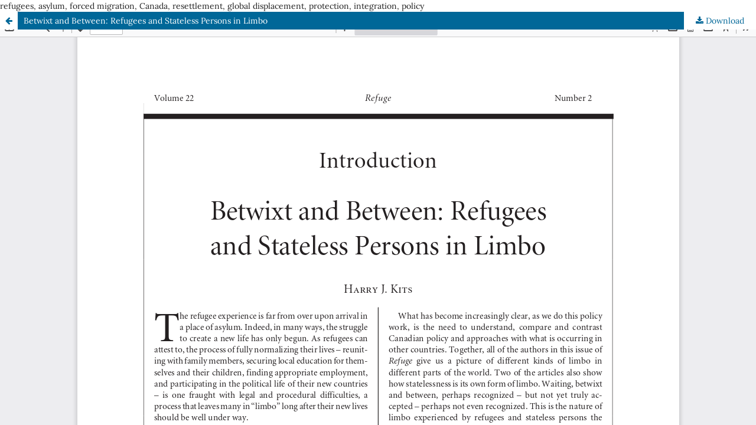

--- FILE ---
content_type: text/html; charset=utf-8
request_url: https://refuge.journals.yorku.ca/index.php/refuge/article/view/21327/19998
body_size: 1983
content:
<!DOCTYPE html>
<html lang="en-US" xml:lang="en-US">
<head>
	<meta http-equiv="Content-Type" content="text/html; charset=utf-8" />
	<meta name="viewport" content="width=device-width, initial-scale=1.0" />
	<title>View of Betwixt and Between: Refugees and Stateless Persons in Limbo</title>

	
<link rel="icon" href="https://refuge.journals.yorku.ca/public/journals/130/favicon_en_US.png" />
<meta name="generator" content="Open Journal Systems 3.3.0.22" />
refugees, asylum, forced migration, Canada, resettlement, global displacement, protection, integration, policy
<link rel="alternate" type="application/atom+xml" href="https://refuge.journals.yorku.ca/index.php/refuge/gateway/plugin/AnnouncementFeedGatewayPlugin/atom">
<link rel="alternate" type="application/rdf+xml" href="https://refuge.journals.yorku.ca/index.php/refuge/gateway/plugin/AnnouncementFeedGatewayPlugin/rss">
<link rel="alternate" type="application/rss+xml" href="https://refuge.journals.yorku.ca/index.php/refuge/gateway/plugin/AnnouncementFeedGatewayPlugin/rss2">

	<link rel="stylesheet" href="https://refuge.journals.yorku.ca/index.php/refuge/$$$call$$$/page/page/css?name=stylesheet" type="text/css" /><link rel="stylesheet" href="https://refuge.journals.yorku.ca/index.php/refuge/$$$call$$$/page/page/css?name=font" type="text/css" /><link rel="stylesheet" href="https://refuge.journals.yorku.ca/lib/pkp/styles/fontawesome/fontawesome.css?v=3.3.0.22" type="text/css" /><link rel="stylesheet" href="https://refuge.journals.yorku.ca/plugins/generic/citations/css/citations.css?v=3.3.0.22" type="text/css" /><link rel="stylesheet" href="https://refuge.journals.yorku.ca/plugins/generic/orcidProfile/css/orcidProfile.css?v=3.3.0.22" type="text/css" />
	<script src="https://refuge.journals.yorku.ca/lib/pkp/lib/vendor/components/jquery/jquery.min.js?v=3.3.0.22" type="text/javascript"></script><script src="https://refuge.journals.yorku.ca/lib/pkp/lib/vendor/components/jqueryui/jquery-ui.min.js?v=3.3.0.22" type="text/javascript"></script><script src="https://refuge.journals.yorku.ca/plugins/themes/default/js/lib/popper/popper.js?v=3.3.0.22" type="text/javascript"></script><script src="https://refuge.journals.yorku.ca/plugins/themes/default/js/lib/bootstrap/util.js?v=3.3.0.22" type="text/javascript"></script><script src="https://refuge.journals.yorku.ca/plugins/themes/default/js/lib/bootstrap/dropdown.js?v=3.3.0.22" type="text/javascript"></script><script src="https://refuge.journals.yorku.ca/plugins/themes/default/js/main.js?v=3.3.0.22" type="text/javascript"></script><script type="text/javascript">
(function (w, d, s, l, i) { w[l] = w[l] || []; var f = d.getElementsByTagName(s)[0],
j = d.createElement(s), dl = l != 'dataLayer' ? '&l=' + l : ''; j.async = true; 
j.src = 'https://www.googletagmanager.com/gtag/js?id=' + i + dl; f.parentNode.insertBefore(j, f); 
function gtag(){dataLayer.push(arguments)}; gtag('js', new Date()); gtag('config', i); })
(window, document, 'script', 'dataLayer', 'UA-2001117-12');
</script><script type="text/javascript">			var _paq = _paq || [];
			  _paq.push(['trackPageView']);
			  _paq.push(['enableLinkTracking']);
			  (function() {
			    var u="//matomo.library.yorku.ca/";
			    _paq.push(['setTrackerUrl', u+'piwik.php']);
			    _paq.push(['setSiteId', 52]);
			    _paq.push(['setDocumentTitle', "refuge"]);
			    var d=document, g=d.createElement('script'), s=d.getElementsByTagName('script')[0];
			    g.type='text/javascript'; g.async=true; g.defer=true; g.src=u+'piwik.js'; s.parentNode.insertBefore(g,s);
			  })();</script>
</head>
<body class="pkp_page_article pkp_op_view">

		<header class="header_view">

		<a href="https://refuge.journals.yorku.ca/index.php/refuge/article/view/21327" class="return">
			<span class="pkp_screen_reader">
									Return to Article Details
							</span>
		</a>

		<a href="https://refuge.journals.yorku.ca/index.php/refuge/article/view/21327" class="title">
			Betwixt and Between: Refugees and Stateless Persons in Limbo
		</a>

		<a href="https://refuge.journals.yorku.ca/index.php/refuge/article/download/21327/19998/21733" class="download" download>
			<span class="label">
				Download
			</span>
			<span class="pkp_screen_reader">
				Download PDF
			</span>
		</a>

	</header>

	<script type="text/javascript">
		// Creating iframe's src in JS instead of Smarty so that EZProxy-using sites can find our domain in $pdfUrl and do their rewrites on it.
		$(document).ready(function() {
			var urlBase = "https://refuge.journals.yorku.ca/plugins/generic/pdfJsViewer/pdf.js/web/viewer.html?file=";
			var pdfUrl = "https://refuge.journals.yorku.ca/index.php/refuge/article/download/21327/19998/21733";
			$("#pdfCanvasContainer > iframe").attr("src", urlBase + encodeURIComponent(pdfUrl));
		});
	</script>

	<div id="pdfCanvasContainer" class="galley_view">
				<iframe src="" width="100%" height="100%" style="min-height: 500px;" title="(limited-accessibility).PDF of Betwixt and Between: Refugees and Stateless Persons in Limbo" allow="fullscreen" webkitallowfullscreen="webkitallowfullscreen"></iframe>
	</div>
	<span class="Z3988" title="ctx_ver=Z39.88-2004&amp;rft_id=https%3A%2F%2Frefuge.journals.yorku.ca%2Findex.php%2Frefuge%2Farticle%2Fview%2F21327&amp;rft_val_fmt=info%3Aofi%2Ffmt%3Akev%3Amtx%3Ajournal&amp;rft.language=en_US&amp;rft.genre=article&amp;rft.title=Refuge%3A+Canada%27s+Journal+on+Refugees&amp;rft.jtitle=Refuge%3A+Canada%27s+Journal+on+Refugees&amp;rft.atitle=Betwixt+and+Between%3A+Refugees+and+Stateless+Persons+in+Limbo&amp;rft.artnum=21327&amp;rft.stitle=Refuge&amp;rft.volume=22&amp;rft.issue=2&amp;rft.aulast=Kits&amp;rft.aufirst=Harry+J.&amp;rft.date=2005-09-01&amp;rft_id=info%3Adoi%2F10.25071%2F1920-7336.21327&amp;rft.pages=3-5&amp;rft.issn=0229-5113&amp;rft.eissn=1920-7336"></span>

</body>
</html>
